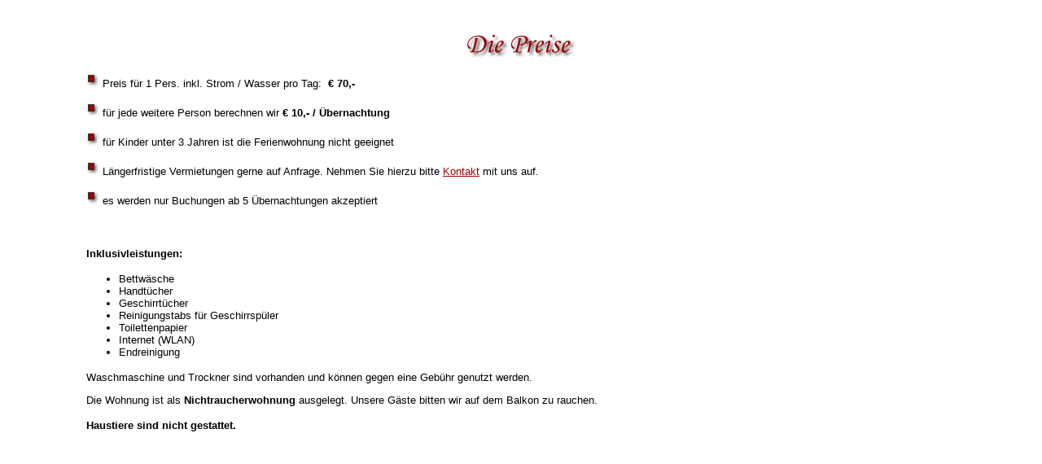

--- FILE ---
content_type: text/html
request_url: http://haus-vogelsang-humpert.de/preis/preis.htm
body_size: 2939
content:
<!DOCTYPE HTML PUBLIC "-//W3C//DTD HTML 4.01 Transitional//EN">
<html>
<head>
<title>Unbenanntes Dokument</title>
<meta http-equiv="Content-Type" content="text/html; charset=iso-8859-1">
</head>

<body link="#990000" vlink="#990000" alink="#990000">
<div align="center">
  <p>&nbsp;</p>
  <p><img src="../grafik/head/preise.gif" width="133" height="29"> </p>
  <table width="85%" border="0">
    <tr> 
      <td>
  
  <p><font size="2" face="Verdana, Arial, Helvetica, sans-serif"><img src="../grafik/sonst/punkt.gif" width="16" height="17"> 
    Preis f&uuml;r 1 Pers. inkl. Strom / Wasser pro Tag:&nbsp; <b>€ 70,-</b></font></p>
  <p><font size="2" face="Verdana, Arial, Helvetica, sans-serif"><img src="../grafik/sonst/punkt.gif" width="16" height="17"> 
    f&uuml;r jede weitere Person berechnen wir <b>€ 10,- / &Uuml;bernachtung</b></font></p>
  
  <p><font size="2" face="Verdana, Arial, Helvetica, sans-serif"><img src="../grafik/sonst/punkt.gif" width="16" height="17">
    f&uuml;r Kinder unter 3 Jahren ist die Ferienwohnung nicht geeignet</font></p> 
  <p><font size="2" face="Verdana, Arial, Helvetica, sans-serif"><img src="../grafik/sonst/punkt.gif" width="16" height="17"> 
    L&auml;ngerfristige Vermietungen gerne auf Anfrage. Nehmen Sie hierzu bitte <a href="../kontakt/kontakt.htm">Kontakt</a> mit uns auf.</font></p>
  <p><font size="2" face="Verdana, Arial, Helvetica, sans-serif"><img src="../grafik/sonst/punkt.gif" width="16" height="17"> 
    es werden nur Buchungen ab 5 Übernachtungen akzeptiert</font></p>
    
	<p>&nbsp;</p>
	<p>
	<font size="2" face="Verdana, Arial, Helvetica, sans-serif"><b>Inklusivleistungen:</b><p>
	<ul>
	<li>Bettw&auml;sche</li>
	<li>Handt&uuml;cher</li>
	<li>Geschirrt&uuml;cher</li>
	<li>Reinigungstabs f&uuml;r Geschirrsp&uuml;ler</li>
	<li>Toilettenpapier</li>
	<li>Internet (WLAN)</li>
	<li>Endreinigung</li>
	</ul>
	
	<p>Waschmaschine und Trockner sind vorhanden und können gegen eine Geb&uuml;hr genutzt werden.
	<p>Die Wohnung ist als <b>Nichtraucherwohnung</b> ausgelegt. Unsere G&auml;ste bitten wir auf dem Balkon zu rauchen.
	<p><b>Haustiere sind nicht gestattet.</b></font></p>
     </td>
    </tr>
  </table>
<p>
<p>
<!--table width="85%" border="0">
    <tr> 
      <td>
<iframe width="630" height="500" frameborder="0" src="http://belegungskalender-kostenlos.de/kalender.php?kid=16636"><p>Ihr Browser kann das Kalender-Frame leider nicht anzeigen. Um den Kalender zu sehen klicken Sie bitte hier: <a href="http://belegungskalender-kostenlos.de/kalender.php?kid=16636">http://belegungskalender-kostenlos.de/kalender.php?kid=16636</a></p></iframe><br /><p><a href="http://www.nordsee-ferienunterkuenfte.de/unterkuenfte/seite_1_1.html" target="_blank"><font size="2" face="Verdana, Arial, Helvetica, sans-serif">Strandurlaub an der Nordsee</font></a>
      </td>
    </tr>
  </table-->
  
</div>
</body>
</html>
